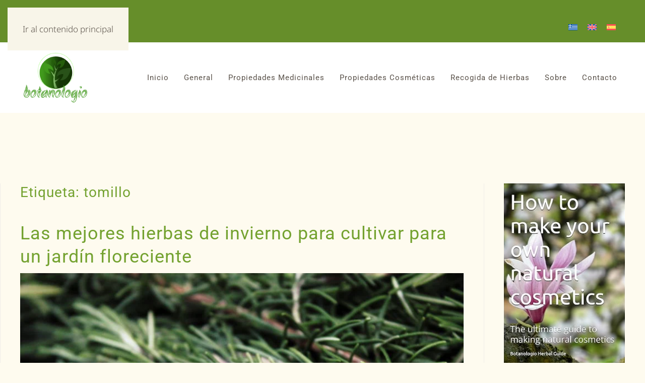

--- FILE ---
content_type: text/html; charset=utf-8
request_url: https://www.google.com/recaptcha/api2/aframe
body_size: 269
content:
<!DOCTYPE HTML><html><head><meta http-equiv="content-type" content="text/html; charset=UTF-8"></head><body><script nonce="lBlULvbCwpZQ4eYlKUwqLA">/** Anti-fraud and anti-abuse applications only. See google.com/recaptcha */ try{var clients={'sodar':'https://pagead2.googlesyndication.com/pagead/sodar?'};window.addEventListener("message",function(a){try{if(a.source===window.parent){var b=JSON.parse(a.data);var c=clients[b['id']];if(c){var d=document.createElement('img');d.src=c+b['params']+'&rc='+(localStorage.getItem("rc::a")?sessionStorage.getItem("rc::b"):"");window.document.body.appendChild(d);sessionStorage.setItem("rc::e",parseInt(sessionStorage.getItem("rc::e")||0)+1);localStorage.setItem("rc::h",'1769119603409');}}}catch(b){}});window.parent.postMessage("_grecaptcha_ready", "*");}catch(b){}</script></body></html>